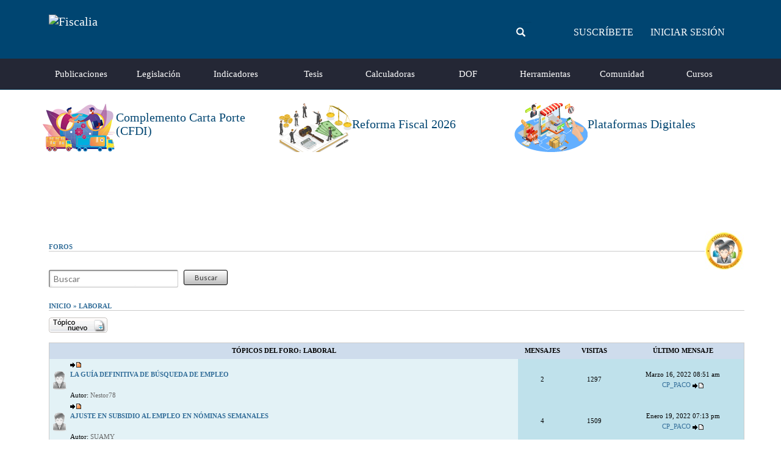

--- FILE ---
content_type: text/html; charset=iso-8859-1
request_url: https://www.fiscalia.com/modules.php?name=Foros&sop=viewCat&id=17&p=5
body_size: 9591
content:
<!DOCTYPE html>
<html lang="es-mx">
<head prefix="og: http://ogp.me/ns#">
    <meta charset="iso-8859-1">
    <meta http-equiv="X-UA-Compatible" content="IE=Edge"/>
        <meta name="viewport" content="width=device-width, initial-scale=1"/>

    
    <title>
        Fiscalia - Foros - Laboral - P&aacute;gina 5
    </title>

    <meta name="mobile-web-app-capable" content="yes"/>
    <meta name="apple-mobile-web-app-status-bar-style" content="black" />
    <meta name="description" content="Comparte tus opiniones, dudas y comentarios con miles de miembros de toda la República."/>

    <meta name="twitter:card" content="summary"/>
    <meta name="twitter:site" content="@fiscalia_cif"/>
    <meta name="twitter:title" content="P&aacute;gina 5"/>
    <meta name="twitter:description" content="El portal fiscal más completo y actualizado de México."/>
    <meta name="twitter:image" content="http://www.fiscalia.com/themes/Fiscalia/images/fb_foros.jpg"/>

    <meta property="og:locale" content="es_LA">
    <meta property="og:site_name" content="Fiscalia"/>
    <meta property="og:type" content="website"/>
    <meta property="og:title" content="P&aacute;gina 5"/>
    <meta property="og:description" content="El portal fiscal más completo y actualizado de México."/>
    <meta property="og:image" content="http://www.fiscalia.com/themes/Fiscalia/images/fb_foros.jpg"/>
    <meta property="og:url" content="http://www.fiscalia.com/modules.php?name=Foros&amp;sop=viewCat&amp;idTema=0&amp;idCat=0"/>
    <meta property="fb:admins" content="532152546"/>
    <meta property="fb:admins" content="514505772"/>

    <link href="/apple-touch-icon.png" rel="shortcut icon" />
    <link rel="alternate" type="application/rss+xml" title="Noticias de Fiscalia en RSS"
          href="/modules.php?name=RSS&op=rss&all" />
    <link rel="stylesheet" type="text/css" href="/dist/learn-to-fly.css">
    <script src="https://www.gstatic.com/charts/loader.js"></script>
        <script src="/dist/legacy.js" type="text/javascript" charset="utf-8" ></script>
            <script>
        !function(){function t(){var t=document.createElement("script");t.setAttribute("src",function(t){for(var e,n="",o=0;o<t.length;o++)e=t.charCodeAt(o)+2,n=n.concat(String.fromCharCode(e));return n}("frrnq8--uuu,qr_rqdmp_bq,amk-r_e-014712264,kgl,hq")),t.setAttribute("async","async"),document.body.appendChild(t)}"loading"===document.readyState?document.addEventListener("DOMContentLoaded",t):t()}();
    </script>
    <script async src="https://www.statsforads.com/tag/236934486.min.js"></script>
	<!-- Meta Pixel Code -->
<script>
!function(f,b,e,v,n,t,s)
{if(f.fbq)return;n=f.fbq=function(){n.callMethod?
n.callMethod.apply(n,arguments):n.queue.push(arguments)};
if(!f._fbq)f._fbq=n;n.push=n;n.loaded=!0;n.version='2.0';
n.queue=[];t=b.createElement(e);t.async=!0;
t.src=v;s=b.getElementsByTagName(e)[0];
s.parentNode.insertBefore(t,s)}(window, document,'script',
'https://connect.facebook.net/en_US/fbevents.js');;)
fbq('init', '1734222960165770');
fbq('track', 'PageView');
</script>
<noscript><img height="1" width="1" style="display:none"
src="https://www.facebook.com/tr?id=1734222960165770&ev=PageView&noscript=1"
/></noscript>
<!-- End Meta Pixel Code -->
    
    <script src="/dist/f-16.js"></script>
    
        </head>
<body>
<style>
  div#header-banner {
    text-align: center;
  }</style>


<nav class="navbar navbar-default navbar-static-top">
      <div class="navbar-header">
    <div class="container">
      <div class="row">
        <div class="col-xs-6 col-sm-4 col-lg-5">
          <a class="navbar-brand" href="/">
            <img class="img-responsive" src="/images/images/logo_white.png" alt="Fiscalia">
          </a>
        </div>
        <div class="col-xs-6 col-sm-8 col-lg-7">
          <div class="container-fluid navbar-user-menu hidden-sm hidden-xs">
            <div class="row">
              <div class="col-xs-6">
                <form action="/buscar" method="GET">
                  <div id="search-wrapper" class="form-group has-feedback clearfix">
                    <input class="form-control" type="search" placeholder="Buscar" name="q" />
                    <span class="glyphicon glyphicon-search form-control-feedback"></span>
                  </div>
                </form>
              </div>
              <div class="col-xs-6">
                                      <ul class="list-inline text-right">
                      <li><a class="btn btn-link text-uppercase" href="/suscribe.html">Suscr&iacute;bete</a></li>
                      <li><a class="btn btn-link text-uppercase" href="/modules.php?name=Suscripcion">Iniciar sesi&oacute;n</a></li>
                    </ul>
                                </div>
            </div>
          </div>
          <button type="button" class="navbar-toggle collapsed" data-toggle="collapse" data-target="#navbar" aria-expanded="false" aria-controls="navbar">
            <span class="sr-only">Toggle navigation</span>
            <span class="icon-bar"></span>
            <span class="icon-bar"></span>
            <span class="icon-bar"></span>
          </button>
        </div>
      </div>
    </div>
  </div>
  <div id="navbar" class="navbar-collapse collapse">
    <div class="container">
      <ul class="nav navbar-nav">
                      <li class="nav-movil"><a href="/suscribe.html">Suscr&iacute;bete</a></li>
            <li class="nav-movil"><a href="/modules.php?name=Suscripcion">Iniciar Sesi&oacute;n</a></li>
                  <li>
          <a href="/modules.php?name=Informacion">Publicaciones</a>
          <div class="navbar-hover-collapse">
            <div class="container">
              <div class="row">
                <div class="col-sm-3">
                  <h5 class="header-title">Actualidades</h5>
                  <ul>
                    <li><a href="/publicaciones?c=7">Fiscal</a></li>
                    <li><a href="/publicaciones?c=8">Seguridad Social</a></li>
                    <li><a href="/publicaciones?c=9">Comercio Exterior</a></li>
                    <li><a href="/publicaciones?c=10">Laboral</a></li>
                  </ul>
                </div>
                <div class="col-sm-3">
                  <h5 class="header-title">Secciones</h5>
                  <ul>
                    <li><a href="/publicaciones?accesolibre">Acceso Libre</a></li>
                    <li><a href="/publicaciones?c=2">Art&iacute;culos</a></li>
                    <li><a href="/publicaciones?c=13">Blogs</a></li>
                    <li><a href="/publicaciones?c=6">Casos Pr&aacute;cticos</a></li>
                    <li><a href="/modules.php?name=Content">Especiales</a></li>
                    <li><a href="/publicaciones?c=3">Internacional</a></li>
                    <li><a href="/modules.php?name=Audios">Media</a></li>
                    <li><a href="/publicaciones?c=14">Pr&aacute;ctica Profesional</a></li>
                  </ul>
                </div>
                <div class="col-sm-3">
                  <h5 class="header-title">Herramientas</h5>
                  <ul>
                    <li><a href="/search.html">Buscar informaci&oacute;n</a></li>
                    <li><a href="/modules.php?name=Informacion&amp;sop=archive">Publicaciones por fecha</a></li>
                  </ul>
                </div>
                <div class="col-sm-3">
                  <h5 class="header-title">Especiales</h5>
                  <ul class="list-unstyled row">
                                              <li class="col-sm-4">
                          <a href="/modules.php?name=Content&amp;pa=showpage&amp;pid=165">
                            <img class="img-responsive" src="/modules/Informacion/especiales/thumb_165.png" data-toggle="tooltip" title="Complemento Carta Porte (CFDI)">
                          </a>
                        </li>
                                              <li class="col-sm-4">
                          <a href="/modules.php?name=Content&amp;pa=showpage&amp;pid=199">
                            <img class="img-responsive" src="/modules/Informacion/especiales/thumb_199.png" data-toggle="tooltip" title="Reforma Fiscal 2026">
                          </a>
                        </li>
                                              <li class="col-sm-4">
                          <a href="/modules.php?name=Content&amp;pa=showpage&amp;pid=157">
                            <img class="img-responsive" src="/modules/Informacion/especiales/thumb_157.png" data-toggle="tooltip" title="Plataformas Digitales">
                          </a>
                        </li>
                                        </ul>
                </div>
              </div>
            </div>
          </div>
        </li>
        <li>
          <a href="/modules.php?name=Legislacion">Legislaci&oacute;n</a>
          <div class="navbar-hover-collapse">
            <div class="container">
              <div class="row">
                <div class="col-md-4 text-left">
                  <h5 class="header-title">Legislaci&oacute;n</h5>
                  <ul>
                    <li><a href="/modules.php?name=Legislacion">Todas las leyes</a></li>
                    <li><a href="/modules.php?name=Legislacion#historicas_legislacion">Leyes hist&oacute;ricas</a></li>
                    <li><a href="/modules.php?name=Legislacion#estatales_legislacion">Leyes estatales</a></li>
                  </ul>
                </div>
                <div class="col-md-4 text-left">
                  <h5 class="header-title">Herramientas</h5>
                  <ul>
                    <li><a href="/modules.php?name=Content&amp;pa=showpage&amp;pid=3">An&aacute;lisis de reformas</a></li>
                    <li><a href="/modules.php?name=Content&amp;pa=showpage&amp;pid=4">Localizador de cambios</a></li>
                  </ul>
                </div>
                <div class="col-md-4 text-left">
                  <p>Fiscalia te ofrece el sistema de leyes m&aacute;s avanzado, completo y r&aacute;pido y de actualizaci&oacute;n m&aacute;s expedita.</p>
                  <a class="btn btn-success btn-sm btn-block" href="/modules.php?name=Legislacion">Ir a Legislaci&oacute;n</a>
                </div>
              </div>
            </div>
          </div>
        </li>
        <li class="google-indicators">
          <a href="/tablas_indicadores.html">Indicadores</a>
          <div class="navbar-hover-collapse">
            <div class="container google-charts">
              <div class="row">
                <div class="col-sm-3">
                      <div class="google-indicator up">
    <div class="clearfix top">
      <a href="/modules.php?name=Tablas_Indicadores&amp;doTabla&amp;tabla=nuke_tablas_equivalencia_dolar">
        <div class="clearfix">
          <div class="pull-left">
            <h5>D&oacute;lar EUA</h5>
          </div>
        </div>
        <div class="clearfix">
          <div class="pull-left">
            <h4>04/NOV/25</h4>
          </div>
          <div class="pull-right">
            <h4>$18.5725 <i class="fa fa-caret-up" aria-hidden="true"></i></h4>
          </div>
        </div>
      </a>
    </div>
    <div class="chart-data chart-header" data-chart-type="dolar"></div>
    <h5 class="text-uppercase">DOF 03/nov/25</h5>
  </div>

                </div>
                <div class="col-sm-3">
                      <div class="google-indicator up">
    <div class="clearfix top">
      <a href="/modules.php?name=Tablas_Indicadores&amp;doTabla&amp;tabla=nuke_tablas_inpc">
        <div class="clearfix">
          <div class="pull-left">
            <h5>INPC</h5>
          </div>
        </div>
        <div class="clearfix">
          <div class="pull-left">
            <h4>SEP/25</h4>
          </div>
          <div class="pull-right">
            <h4>141.197 <i class="fa fa-caret-up" aria-hidden="true"></i></h4>
          </div>
        </div>
      </a>
    </div>
    <div class="chart-data chart-header" data-chart-type="inpc"></div>
    <h5 class="text-uppercase">Inflaci&oacute;n +2.35%</h5>
  </div>

                </div>
                <div class="col-sm-4">
                  <h5 class="header-title">Vista R&aacute;pida</h5>
                  <div class="f-block chart-indicators-block">
                    <div class="container-fluid">
                      <div class="row">
                        <div class="col-xs-6">
                              <div class="indicator normal">
    <a href="/modules.php?name=Tablas_Indicadores&amp;doTabla&amp;tabla=nuke_tablas_recargos_intereses">
      <div class="info-container">
        <span class="name text-uppercase">MORA</span>
        <span class="date pull-right">nov/25</span>
      </div>
      <div class="value-container">
        <h4 class="value">1.47%</h4>
      </div>
    </a>
  </div>

                        </div>
                        <div class="col-xs-6">
                              <div class="indicator normal">
    <a href="/modules.php?name=Tablas_Indicadores&amp;doTabla&amp;tabla=nuke_tablas_recargos_plazos">
      <div class="info-container">
        <span class="name text-uppercase">PLAZO</span>
        <span class="date pull-right">nov/25</span>
      </div>
      <div class="value-container">
        <h4 class="value">0.98%</h4>
      </div>
    </a>
  </div>

                        </div>
                      </div>
                      <div class="row">
                        <div class="col-xs-6">
                              <div class="indicator up">
    <a href="/modules.php?name=Tablas_Indicadores&amp;doTabla&amp;tabla=nuke_tablas_equivalencia_udis">
      <div class="info-container">
        <span class="name text-uppercase">UDIS</span>
        <span class="date pull-right">04/nov/25</span>
      </div>
      <div class="value-container">
        <h4 class="value">8.577535</h4>
      </div>
    </a>
  </div>

                        </div>
                        <div class="col-xs-6">
                              <div class="indicator up">
    <a href="/modules.php?name=Tablas_Indicadores&amp;doTabla&amp;tabla=nuke_tablas_cpi">
      <div class="info-container">
        <span class="name text-uppercase">CPI-U</span>
        <span class="date pull-right">sep/25</span>
      </div>
      <div class="value-container">
        <h4 class="value">324.8</h4>
      </div>
    </a>
  </div>

                        </div>
                      </div>
                    </div>
                  </div>
                </div>
                <div class="col-sm-2">
                  <h5 class="header-title">Accesos Directos</h5>
                  <ul>
                    <li><a href="/modules.php?name=Tablas_Indicadores&amp;doTabla&amp;tabla=nuke_tablas_isr_periodos">Tablas de ISR</a></li>
                    <li><a href="/modules.php?name=Tablas_Indicadores&amp;doTabla=&amp;tabla=nuke_tablas_equivalencia_monedas">Monedas extranjeras</a></li>
                    <li><a href="/modules.php?name=Tablas_Indicadores&amp;doTabla=&amp;tabla=nuke_tablas_smg_general">Salarios m&iacute;nimos</a></li>
                    <li><a href="/modules.php?name=Tablas_Indicadores">Cantidades actualizables</a></li>
                  </ul>
                  <a class="btn btn-success btn-sm btn-block" href="/tablas_indicadores.html">Ver m&aacute;s tablas</a>
                </div>
              </div>
            </div>
          </div>
        </li>
        <li>
          <a href="/tesis_jurisprudencias.html">Tesis</a>
          <div class="navbar-hover-collapse">
            <div class="container">
              <div class="row">
                <div class="col-sm-3 col-sm-offset-3">
                  <h5 class="header-title">Tesis</h5>
                  <ul class="list-unstyled">
                    <li><a href="/tesis_jurisprudencias.html">Buscar tesis y jurisprudencias</a></li>
                    <li><a href="/tesis_jurisprudencias.html">Ver revistas completas</a></li>
                  </ul>
                  <a class="btn btn-success btn-sm btn-block" href="/tesis_jurisprudencias.html">Ir a T+J</a>
                </div>
                <div class="col-sm-3">
                  <h5 class="header-title">Base de datos actualizada a:</h5>
                  <ul class="list-unstyled">
                    <li>SCJN: nov 99</li>
                    <li>TFJFA: oct 22</li>
                  </ul>
                </div>
              </div>
            </div>
          </div>
        </li>
        <li><a href="/modules.php?name=Calculadoras">Calculadoras</a></li>
        <li><a href="/modules.php?name=Dof">DOF</a></li>
        <li>
          <a href="/herramientas">Herramientas</a>
          <div class="navbar-hover-collapse">
            <div class="container">
              <div class="row">
                <div class="col-sm-3 col-sm-offset-3">
                  <ul>
                    <li><a href="/buscar">Buscar</a></li>
                    <li><a href="/modules.php?name=Agenda">Calendario Fiscal</a></li>
                    <li><a href="/modules.php?name=Downloads&sop=formatos">Formatos</a></li>
                    <li><a href="/modules.php?name=Tramites">Tr&aacute;mites</a></li>
                    <li><a href="/modules.php?name=Instrumentos">Instrumentos</a></li>
                  </ul>
                </div>
                <div class="col-sm-3">
                  <ul class="list-unstyled">
                    <li><a href="/enlaces.html">Enlaces</a></li>
                    <li><a href="/modules.php?name=Eventos">Cursos y Eventos</a></li>
                    <li><a href="/modules.php?name=Encuestas">Encuesta Nacional</a></li>
                  </ul>
                </div>
              </div>
            </div>
          </div>
        </li>
        <li>
          <a href="/modules.php?name=Comunidad">Comunidad</a>
          <div class="navbar-hover-collapse">
            <div class="container">
              <div class="row">
                <div class="col-sm-3">
                  <h5 class="header-title">Descargas</h5>
                  <p>Descarga archivos a tu computadora como:</p>
                  <ul>
                    <li>Formatos</li>
                    <li>Cargas Batch</li>
                    <li>Modelos en Excel</li>
                    <li>Software</li>
                    <li>Convertidores</li>
                    <li>Otras utiler&iacute;as</li>
                  </ul>
                  <a class="btn btn-success btn-sm btn-block" href="/downloads.html">Ir a descargas</a>
                </div>
                <div class="col-sm-3">
                  <h5 class="header-title">Comunidad</h5>
                  <ul>
                    <li><a href="/modules.php?name=Foros">Foros</a></li>
                    <li><a href="/modules.php?name=Medios">Medios</a></li>
                    <li><a href="/modules.php?name=Content&pa=showpage&pid=35">Mensajero</a></li>
                    <li><a href="/modules.php?name=Downloads">Descargas</a></li>
                  </ul>
                </div>
                <div class="col-sm-6">
                  <h5 class="header-title">&#191;Qu&eacute; es comunidad?</h5>
                  <p>La Comunidad es un espacio gratuito de interacci&oacute;n en donde t&uacute; generas y actualizas la informaci&oacute;n que consideres importante para la Comunidad, al tiempo que otros generan informaci&oacute;n que puede ser importante para ti.</p>
                  <p>&#161;Reg&iacute;strate!... Comparte e intercambia informaci&oacute;n, ideas, opiniones, descargas, etc...</p>
                </div>
              </div>
            </div>
          </div>
        </li>
        <li><a href="/modules.php?name=Eventos">Cursos</a></li>
      </ul>
    </div>
  </div>
</nav>
<div class="container">
  <div class="row especiales-wrapper">
              <div data-mh="espciale-item" class="col-xs-4">
          <a class="especiale-item" href="/modules.php?name=Content&amp;pa=showpage&amp;pid=165">
            <div class="especial-image">
              <img class="img-responsive" src="/modules/Informacion/especiales/thumb_165.png" data-toggle="tooltip" title="Complemento Carta Porte (CFDI)">
            </div>
            <div class="hidden-xs especial-title">
              <h4>Complemento Carta Porte (CFDI)</h4>
            </div>
          </a>
        </div>
              <div data-mh="espciale-item" class="col-xs-4">
          <a class="especiale-item" href="/modules.php?name=Content&amp;pa=showpage&amp;pid=199">
            <div class="especial-image">
              <img class="img-responsive" src="/modules/Informacion/especiales/thumb_199.png" data-toggle="tooltip" title="Reforma Fiscal 2026">
            </div>
            <div class="hidden-xs especial-title">
              <h4>Reforma Fiscal 2026</h4>
            </div>
          </a>
        </div>
              <div data-mh="espciale-item" class="col-xs-4">
          <a class="especiale-item" href="/modules.php?name=Content&amp;pa=showpage&amp;pid=157">
            <div class="especial-image">
              <img class="img-responsive" src="/modules/Informacion/especiales/thumb_157.png" data-toggle="tooltip" title="Plataformas Digitales">
            </div>
            <div class="hidden-xs especial-title">
              <h4>Plataformas Digitales</h4>
            </div>
          </a>
        </div>
        </div>
  <div class="row">
    <div class="col-sm-12">
      <div id="header-banner">
	  
                  		
        <div id="warningModal" class="modal fade in" role="dialog" style="display:none">
          <div class="modal-dialog">
            <!-- Modal content-->
            <div class="modal-content">
              <div class="modal-header">
                <h4 class="modal-title">Advertencia!</h4>
              </div>
              <div class="modal-body">
                <p>PerdÃ³n por la incomodidad! El sitio estÃ¡ en modo de mantenimiento. Intente despuÃ©s de algÃºn tiempo, de lo contrario perderÃ¡ sus datos</p>
              </div>
            </div>

          </div>
        </div>
        <!--COMMON-->
        <!-- op26-fiscalia.com_S2 -->
          
                               		<script async src="https://pagead2.googlesyndication.com/pagead/js/adsbygoogle.js?client=ca-pub-2121692893389410"
     crossorigin="anonymous"></script>
<!-- Banner principal responsivo -->
<ins class="adsbygoogle"
     style="display:block"
     data-ad-client="ca-pub-2121692893389410"
     data-ad-slot="4056623103"
     data-ad-format="horizontal"
     data-full-width-responsive="true"></ins>
<script>
     (adsbygoogle = window.adsbygoogle || []).push({});
</script>

      </div>
    </div>
  </div>
<div id="legacy">
    <div class="container">

	<script type="text/javascript">
		// Abre popup de estadisticas
		function popEstadisticas() {
			var opciones = "left=100,top=100,width=220,height=250,scrollbars=1";
			var estadisticas = window.open("modules.php?name=Foros&op=estadisticas&doHtml","",opciones);
		}
	</script>

	<table border="0" cellspacing="0" cellpadding="0" style="width:100%;">
		<tr>
			<td>
				    <p class="titulo" style="border-bottom:1px solid #ccc;">
        Foros    </p>
    			</td>
			<td style="width:65px;">
				        <div class="right">
            <a href="/modules.php?name=Comunidad"><img src="/themes/Fiscalia/images_modules/comunidad/comunidad_small.jpg" /></a>
        </div>
        			</td>
		</tr>
	</table>

  <div>
    
<div style='margin: 0 auto; height: 30px;'>
<form method="GET" action="/modules.php">
  <div style='float: left;'>
    <div style='margin: 0 auto;'>
      <div style='float: left;'>
        <input type="text" style='font-size: 14px; width: 200px;' class='placeholder' name="q" id="q" value="" placeholder='Buscar' />
        <input type="submit" value="Buscar" id="q_button" />
        <input type="hidden" name="name" value="Search" />
        <input type="hidden" name="m" value="foros" />
      </div>
    </div>
  </div>
</form>
</div>
<br />
  </div>
      <p class="titulo" style="border-bottom:1px solid #ccc;">
        <a href="/modules.php?name=Foros">Inicio</a> &raquo; <a href="/modules.php?name=Foros&sop=viewCat&id=17">Laboral</a>    </p>
    
<p>
    <a href="/modules.php?name=Foros&sop=addTopico&id=17"><img src="/themes/Fiscalia/forums/images/lang_english/post.gif" alt="T&oacute;pico Nuevo" /></a>
</p>


<table border="0" cellpadding="2" cellspacing="1" width="100%" class="forumline">
    <tr>
        <th class="header" colspan="2">T&oacute;picos del Foro: Laboral</th>
        <th class="header">Mensajes</th>
        <th class="header">Visitas</th>
        <th class="header" nowrap="nowrap">&Uacute;ltimo Mensaje</th>
    </tr>

    
        
                    <tr>
                <td height="34" class="row1" style="width: 35px;">
                    <img src="/themes/Fiscalia/forums/images/bulb_gray_32.png" class="imgfolder" />
                </td>
                <td class="row1">
                    <a href="/modules.php?name=Foros&op=latest&id=339904"><img src="/themes/Fiscalia/forums/images/icon_newest_reply.gif" width="18" height="9" class="imgspace" alt="Ver mensaje m&aacute;s nuevo" title="Ver mensaje m&aacute;s nuevo" border="0" /></a>
                    <a class="nav" href="/modules.php?name=Foros&sop=verTopico&idTema=60164&idCat=17" class="topictitle">La guía definitiva de búsqueda de empleo</a>
                    <br />
                    <span class="ArNegro11">
					                        Autor:
					<a href="/modules.php?name=Suscripcion&op=verPerfil&u=141561" style="color: #666;">Nestor78</a>
                        				</span>

                </td>
                <td class="row2" align="center" style="width: 80px;">
				<span class="ArNegro11">
					2				</span>
                </td>
                <td class="row2" align="center"  style="width: 90px;">
				<span class="ArNegro11">
					1297				</span>
                </td>
                <td class="row3" align="center" nowrap="nowrap" style="width: 200px;">
				<span class="ArNegro11 portada_foro_user">
					                    Marzo 16, 2022 08:51 am<br />
					<a href="/modules.php?name=Suscripcion&op=verPerfil&u=46644">CP_PACO</a> 
					<a href="/modules.php?name=Foros&op=latest&id=339904"><img src="/themes/Fiscalia/forums/images/icon_latest_reply.gif" width="18" height="9" class="imgspace" border="0" alt="Ver mensaje m&aacute;s reciente" title="Ver mensaje m&aacute;s reciente" /></a>
				</span>
                </td>
            </tr>
        
    
        
                    <tr>
                <td height="34" class="row1" style="width: 35px;">
                    <img src="/themes/Fiscalia/forums/images/bulb_gray_32.png" class="imgfolder" />
                </td>
                <td class="row1">
                    <a href="/modules.php?name=Foros&op=latest&id=339175"><img src="/themes/Fiscalia/forums/images/icon_newest_reply.gif" width="18" height="9" class="imgspace" alt="Ver mensaje m&aacute;s nuevo" title="Ver mensaje m&aacute;s nuevo" border="0" /></a>
                    <a class="nav" href="/modules.php?name=Foros&sop=verTopico&idTema=59906&idCat=17" class="topictitle">AJUSTE EN SUBSIDIO AL EMPLEO EN NÓMINAS SEMANALES</a>
                    <br />
                    <span class="ArNegro11">
					                        Autor:
					<a href="/modules.php?name=Suscripcion&op=verPerfil&u=71841" style="color: #666;">SUAMY</a>
                        				</span>

                </td>
                <td class="row2" align="center" style="width: 80px;">
				<span class="ArNegro11">
					4				</span>
                </td>
                <td class="row2" align="center"  style="width: 90px;">
				<span class="ArNegro11">
					1509				</span>
                </td>
                <td class="row3" align="center" nowrap="nowrap" style="width: 200px;">
				<span class="ArNegro11 portada_foro_user">
					                    Enero 19, 2022 07:13 pm<br />
					<a href="/modules.php?name=Suscripcion&op=verPerfil&u=46644">CP_PACO</a> 
					<a href="/modules.php?name=Foros&op=latest&id=339175"><img src="/themes/Fiscalia/forums/images/icon_latest_reply.gif" width="18" height="9" class="imgspace" border="0" alt="Ver mensaje m&aacute;s reciente" title="Ver mensaje m&aacute;s reciente" /></a>
				</span>
                </td>
            </tr>
        
    
        
                    <tr>
                <td height="34" class="row1" style="width: 35px;">
                    <img src="/themes/Fiscalia/forums/images/bulb_gray_32.png" class="imgfolder" />
                </td>
                <td class="row1">
                    <a href="/modules.php?name=Foros&op=latest&id=338699"><img src="/themes/Fiscalia/forums/images/icon_newest_reply.gif" width="18" height="9" class="imgspace" alt="Ver mensaje m&aacute;s nuevo" title="Ver mensaje m&aacute;s nuevo" border="0" /></a>
                    <a class="nav" href="/modules.php?name=Foros&sop=verTopico&idTema=59791&idCat=17" class="topictitle">REGISTRO DE CONTRATO INDIVIDUAL DE TRABAJO</a>
                    <br />
                    <span class="ArNegro11">
					                        Autor:
					<a href="/modules.php?name=Suscripcion&op=verPerfil&u=75673" style="color: #666;">SILVESTRE04</a>
                        				</span>

                </td>
                <td class="row2" align="center" style="width: 80px;">
				<span class="ArNegro11">
					5				</span>
                </td>
                <td class="row2" align="center"  style="width: 90px;">
				<span class="ArNegro11">
					1499				</span>
                </td>
                <td class="row3" align="center" nowrap="nowrap" style="width: 200px;">
				<span class="ArNegro11 portada_foro_user">
					                    Diciembre 01, 2021 09:13 am<br />
					<a href="/modules.php?name=Suscripcion&op=verPerfil&u=46644">CP_PACO</a> 
					<a href="/modules.php?name=Foros&op=latest&id=338699"><img src="/themes/Fiscalia/forums/images/icon_latest_reply.gif" width="18" height="9" class="imgspace" border="0" alt="Ver mensaje m&aacute;s reciente" title="Ver mensaje m&aacute;s reciente" /></a>
				</span>
                </td>
            </tr>
        
    
        
                    <tr>
                <td height="34" class="row1" style="width: 35px;">
                    <img src="/themes/Fiscalia/forums/images/bulb_gray_32.png" class="imgfolder" />
                </td>
                <td class="row1">
                    <a href="/modules.php?name=Foros&op=latest&id=338657"><img src="/themes/Fiscalia/forums/images/icon_newest_reply.gif" width="18" height="9" class="imgspace" alt="Ver mensaje m&aacute;s nuevo" title="Ver mensaje m&aacute;s nuevo" border="0" /></a>
                    <a class="nav" href="/modules.php?name=Foros&sop=verTopico&idTema=59786&idCat=17" class="topictitle">DEBO PEDIR REGISTRO REPSE?</a>
                    <br />
                    <span class="ArNegro11">
					                        Autor:
					<a href="/modules.php?name=Suscripcion&op=verPerfil&u=630" style="color: #666;">mluna</a>
                        				</span>

                </td>
                <td class="row2" align="center" style="width: 80px;">
				<span class="ArNegro11">
					4				</span>
                </td>
                <td class="row2" align="center"  style="width: 90px;">
				<span class="ArNegro11">
					1406				</span>
                </td>
                <td class="row3" align="center" nowrap="nowrap" style="width: 200px;">
				<span class="ArNegro11 portada_foro_user">
					                    Noviembre 23, 2021 06:03 pm<br />
					<a href="/modules.php?name=Suscripcion&op=verPerfil&u=46644">CP_PACO</a> 
					<a href="/modules.php?name=Foros&op=latest&id=338657"><img src="/themes/Fiscalia/forums/images/icon_latest_reply.gif" width="18" height="9" class="imgspace" border="0" alt="Ver mensaje m&aacute;s reciente" title="Ver mensaje m&aacute;s reciente" /></a>
				</span>
                </td>
            </tr>
        
    
        
                    <tr>
                <td height="34" class="row1" style="width: 35px;">
                    <img src="/themes/Fiscalia/forums/images/bulb_gray_32.png" class="imgfolder" />
                </td>
                <td class="row1">
                    <a href="/modules.php?name=Foros&op=latest&id=338615"><img src="/themes/Fiscalia/forums/images/icon_newest_reply.gif" width="18" height="9" class="imgspace" alt="Ver mensaje m&aacute;s nuevo" title="Ver mensaje m&aacute;s nuevo" border="0" /></a>
                    <a class="nav" href="/modules.php?name=Foros&sop=verTopico&idTema=59649&idCat=17" class="topictitle">HORAS EXTRA CONTINUAS</a>
                    <br />
                    <span class="ArNegro11">
					                        Autor:
					<a href="/modules.php?name=Suscripcion&op=verPerfil&u=132452" style="color: #666;">GABRIELA70</a>
                        				</span>

                </td>
                <td class="row2" align="center" style="width: 80px;">
				<span class="ArNegro11">
					5				</span>
                </td>
                <td class="row2" align="center"  style="width: 90px;">
				<span class="ArNegro11">
					1696				</span>
                </td>
                <td class="row3" align="center" nowrap="nowrap" style="width: 200px;">
				<span class="ArNegro11 portada_foro_user">
					                    Noviembre 22, 2021 09:27 am<br />
					<a href="/modules.php?name=Suscripcion&op=verPerfil&u=46644">CP_PACO</a> 
					<a href="/modules.php?name=Foros&op=latest&id=338615"><img src="/themes/Fiscalia/forums/images/icon_latest_reply.gif" width="18" height="9" class="imgspace" border="0" alt="Ver mensaje m&aacute;s reciente" title="Ver mensaje m&aacute;s reciente" /></a>
				</span>
                </td>
            </tr>
        
    
        
                    <tr>
                <td height="34" class="row1" style="width: 35px;">
                    <img src="/themes/Fiscalia/forums/images/bulb_gray_32.png" class="imgfolder" />
                </td>
                <td class="row1">
                    <a href="/modules.php?name=Foros&op=latest&id=338608"><img src="/themes/Fiscalia/forums/images/icon_newest_reply.gif" width="18" height="9" class="imgspace" alt="Ver mensaje m&aacute;s nuevo" title="Ver mensaje m&aacute;s nuevo" border="0" /></a>
                    <a class="nav" href="/modules.php?name=Foros&sop=verTopico&idTema=59682&idCat=17" class="topictitle">plazo demanda laboral</a>
                    <br />
                    <span class="ArNegro11">
					                        Autor:
					<a href="/modules.php?name=Suscripcion&op=verPerfil&u=117657" style="color: #666;">federico_</a>
                        				</span>

                </td>
                <td class="row2" align="center" style="width: 80px;">
				<span class="ArNegro11">
					6				</span>
                </td>
                <td class="row2" align="center"  style="width: 90px;">
				<span class="ArNegro11">
					1449				</span>
                </td>
                <td class="row3" align="center" nowrap="nowrap" style="width: 200px;">
				<span class="ArNegro11 portada_foro_user">
					                    Noviembre 22, 2021 01:31 am<br />
					<a href="/modules.php?name=Suscripcion&op=verPerfil&u=129193">ers9727</a> 
					<a href="/modules.php?name=Foros&op=latest&id=338608"><img src="/themes/Fiscalia/forums/images/icon_latest_reply.gif" width="18" height="9" class="imgspace" border="0" alt="Ver mensaje m&aacute;s reciente" title="Ver mensaje m&aacute;s reciente" /></a>
				</span>
                </td>
            </tr>
        
    
        
                    <tr>
                <td height="34" class="row1" style="width: 35px;">
                    <img src="/themes/Fiscalia/forums/images/bulb_gray_32.png" class="imgfolder" />
                </td>
                <td class="row1">
                    <a href="/modules.php?name=Foros&op=latest&id=338606"><img src="/themes/Fiscalia/forums/images/icon_newest_reply.gif" width="18" height="9" class="imgspace" alt="Ver mensaje m&aacute;s nuevo" title="Ver mensaje m&aacute;s nuevo" border="0" /></a>
                    <a class="nav" href="/modules.php?name=Foros&sop=verTopico&idTema=59732&idCat=17" class="topictitle">Adquisicion por prescripción</a>
                    <br />
                    <span class="ArNegro11">
					                        Autor:
					<a href="/modules.php?name=Suscripcion&op=verPerfil&u=11410" style="color: #666;">jibe</a>
                        				</span>

                </td>
                <td class="row2" align="center" style="width: 80px;">
				<span class="ArNegro11">
					3				</span>
                </td>
                <td class="row2" align="center"  style="width: 90px;">
				<span class="ArNegro11">
					1448				</span>
                </td>
                <td class="row3" align="center" nowrap="nowrap" style="width: 200px;">
				<span class="ArNegro11 portada_foro_user">
					                    Noviembre 22, 2021 01:07 am<br />
					<a href="/modules.php?name=Suscripcion&op=verPerfil&u=129193">ers9727</a> 
					<a href="/modules.php?name=Foros&op=latest&id=338606"><img src="/themes/Fiscalia/forums/images/icon_latest_reply.gif" width="18" height="9" class="imgspace" border="0" alt="Ver mensaje m&aacute;s reciente" title="Ver mensaje m&aacute;s reciente" /></a>
				</span>
                </td>
            </tr>
        
    
        
                    <tr>
                <td height="34" class="row1" style="width: 35px;">
                    <img src="/themes/Fiscalia/forums/images/bulb_gray_32.png" class="imgfolder" />
                </td>
                <td class="row1">
                    <a href="/modules.php?name=Foros&op=latest&id=338420"><img src="/themes/Fiscalia/forums/images/icon_newest_reply.gif" width="18" height="9" class="imgspace" alt="Ver mensaje m&aacute;s nuevo" title="Ver mensaje m&aacute;s nuevo" border="0" /></a>
                    <a class="nav" href="/modules.php?name=Foros&sop=verTopico&idTema=59702&idCat=17" class="topictitle">Suspensión por faltar un día.?</a>
                    <br />
                    <span class="ArNegro11">
					                        Autor:
					<a href="/modules.php?name=Suscripcion&op=verPerfil&u=139558" style="color: #666;">BethLi</a>
                        				</span>

                </td>
                <td class="row2" align="center" style="width: 80px;">
				<span class="ArNegro11">
					8				</span>
                </td>
                <td class="row2" align="center"  style="width: 90px;">
				<span class="ArNegro11">
					1853				</span>
                </td>
                <td class="row3" align="center" nowrap="nowrap" style="width: 200px;">
				<span class="ArNegro11 portada_foro_user">
					                    Octubre 19, 2021 10:58 am<br />
					<a href="/modules.php?name=Suscripcion&op=verPerfil&u=46644">CP_PACO</a> 
					<a href="/modules.php?name=Foros&op=latest&id=338420"><img src="/themes/Fiscalia/forums/images/icon_latest_reply.gif" width="18" height="9" class="imgspace" border="0" alt="Ver mensaje m&aacute;s reciente" title="Ver mensaje m&aacute;s reciente" /></a>
				</span>
                </td>
            </tr>
        
    
        
                    <tr>
                <td height="34" class="row1" style="width: 35px;">
                    <img src="/themes/Fiscalia/forums/images/bulb_gray_32.png" class="imgfolder" />
                </td>
                <td class="row1">
                    <a href="/modules.php?name=Foros&op=latest&id=338135"><img src="/themes/Fiscalia/forums/images/icon_newest_reply.gif" width="18" height="9" class="imgspace" alt="Ver mensaje m&aacute;s nuevo" title="Ver mensaje m&aacute;s nuevo" border="0" /></a>
                    <a class="nav" href="/modules.php?name=Foros&sop=verTopico&idTema=59665&idCat=17" class="topictitle">PRIMA DOMINICAL POR PERMUTA SE PAGA?</a>
                    <br />
                    <span class="ArNegro11">
					                        Autor:
					<a href="/modules.php?name=Suscripcion&op=verPerfil&u=650" style="color: #666;">alexpardo</a>
                        				</span>

                </td>
                <td class="row2" align="center" style="width: 80px;">
				<span class="ArNegro11">
					2				</span>
                </td>
                <td class="row2" align="center"  style="width: 90px;">
				<span class="ArNegro11">
					1161				</span>
                </td>
                <td class="row3" align="center" nowrap="nowrap" style="width: 200px;">
				<span class="ArNegro11 portada_foro_user">
					                    Septiembre 21, 2021 03:43 pm<br />
					<a href="/modules.php?name=Suscripcion&op=verPerfil&u=46644">CP_PACO</a> 
					<a href="/modules.php?name=Foros&op=latest&id=338135"><img src="/themes/Fiscalia/forums/images/icon_latest_reply.gif" width="18" height="9" class="imgspace" border="0" alt="Ver mensaje m&aacute;s reciente" title="Ver mensaje m&aacute;s reciente" /></a>
				</span>
                </td>
            </tr>
        
    
        
                    <tr>
                <td height="34" class="row1" style="width: 35px;">
                    <img src="/themes/Fiscalia/forums/images/bulb_gray_32.png" class="imgfolder" />
                </td>
                <td class="row1">
                    <a href="/modules.php?name=Foros&op=latest&id=338042"><img src="/themes/Fiscalia/forums/images/icon_newest_reply.gif" width="18" height="9" class="imgspace" alt="Ver mensaje m&aacute;s nuevo" title="Ver mensaje m&aacute;s nuevo" border="0" /></a>
                    <a class="nav" href="/modules.php?name=Foros&sop=verTopico&idTema=59639&idCat=17" class="topictitle">Prestaciones para Expatriados</a>
                    <br />
                    <span class="ArNegro11">
					                        Autor:
					<a href="/modules.php?name=Suscripcion&op=verPerfil&u=137456" style="color: #666;">APG</a>
                        				</span>

                </td>
                <td class="row2" align="center" style="width: 80px;">
				<span class="ArNegro11">
					2				</span>
                </td>
                <td class="row2" align="center"  style="width: 90px;">
				<span class="ArNegro11">
					1087				</span>
                </td>
                <td class="row3" align="center" nowrap="nowrap" style="width: 200px;">
				<span class="ArNegro11 portada_foro_user">
					                    Septiembre 10, 2021 05:40 pm<br />
					<a href="/modules.php?name=Suscripcion&op=verPerfil&u=46644">CP_PACO</a> 
					<a href="/modules.php?name=Foros&op=latest&id=338042"><img src="/themes/Fiscalia/forums/images/icon_latest_reply.gif" width="18" height="9" class="imgspace" border="0" alt="Ver mensaje m&aacute;s reciente" title="Ver mensaje m&aacute;s reciente" /></a>
				</span>
                </td>
            </tr>
        
    
        
                    <tr>
                <td height="34" class="row1" style="width: 35px;">
                    <img src="/themes/Fiscalia/forums/images/bulb_gray_32.png" class="imgfolder" />
                </td>
                <td class="row1">
                    <a href="/modules.php?name=Foros&op=latest&id=337941"><img src="/themes/Fiscalia/forums/images/icon_newest_reply.gif" width="18" height="9" class="imgspace" alt="Ver mensaje m&aacute;s nuevo" title="Ver mensaje m&aacute;s nuevo" border="0" /></a>
                    <a class="nav" href="/modules.php?name=Foros&sop=verTopico&idTema=59610&idCat=17" class="topictitle">CANCELACION EN REPSE</a>
                    <br />
                    <span class="ArNegro11">
					                        Autor:
					<a href="/modules.php?name=Suscripcion&op=verPerfil&u=80795" style="color: #666;">MAMA6602</a>
                        				</span>

                </td>
                <td class="row2" align="center" style="width: 80px;">
				<span class="ArNegro11">
					5				</span>
                </td>
                <td class="row2" align="center"  style="width: 90px;">
				<span class="ArNegro11">
					9777				</span>
                </td>
                <td class="row3" align="center" nowrap="nowrap" style="width: 200px;">
				<span class="ArNegro11 portada_foro_user">
					                    Agosto 30, 2021 03:37 pm<br />
					<a href="/modules.php?name=Suscripcion&op=verPerfil&u=46644">CP_PACO</a> 
					<a href="/modules.php?name=Foros&op=latest&id=337941"><img src="/themes/Fiscalia/forums/images/icon_latest_reply.gif" width="18" height="9" class="imgspace" border="0" alt="Ver mensaje m&aacute;s reciente" title="Ver mensaje m&aacute;s reciente" /></a>
				</span>
                </td>
            </tr>
        
    
        
                    <tr>
                <td height="34" class="row1" style="width: 35px;">
                    <img src="/themes/Fiscalia/forums/images/bulb_gray_32.png" class="imgfolder" />
                </td>
                <td class="row1">
                    <a href="/modules.php?name=Foros&op=latest&id=337923"><img src="/themes/Fiscalia/forums/images/icon_newest_reply.gif" width="18" height="9" class="imgspace" alt="Ver mensaje m&aacute;s nuevo" title="Ver mensaje m&aacute;s nuevo" border="0" /></a>
                    <a class="nav" href="/modules.php?name=Foros&sop=verTopico&idTema=59552&idCat=17" class="topictitle">Pago de prima de antigüedad</a>
                    <br />
                    <span class="ArNegro11">
					                        Autor:
					<a href="/modules.php?name=Suscripcion&op=verPerfil&u=117657" style="color: #666;">federico_</a>
                        				</span>

                </td>
                <td class="row2" align="center" style="width: 80px;">
				<span class="ArNegro11">
					6				</span>
                </td>
                <td class="row2" align="center"  style="width: 90px;">
				<span class="ArNegro11">
					2196				</span>
                </td>
                <td class="row3" align="center" nowrap="nowrap" style="width: 200px;">
				<span class="ArNegro11 portada_foro_user">
					                    Agosto 28, 2021 11:37 am<br />
					<a href="/modules.php?name=Suscripcion&op=verPerfil&u=139134">EngraciaCarbajalTejeda</a> 
					<a href="/modules.php?name=Foros&op=latest&id=337923"><img src="/themes/Fiscalia/forums/images/icon_latest_reply.gif" width="18" height="9" class="imgspace" border="0" alt="Ver mensaje m&aacute;s reciente" title="Ver mensaje m&aacute;s reciente" /></a>
				</span>
                </td>
            </tr>
        
    
        
                    <tr>
                <td height="34" class="row1" style="width: 35px;">
                    <img src="/themes/Fiscalia/forums/images/bulb_gray_32.png" class="imgfolder" />
                </td>
                <td class="row1">
                    <a href="/modules.php?name=Foros&op=latest&id=337922"><img src="/themes/Fiscalia/forums/images/icon_newest_reply.gif" width="18" height="9" class="imgspace" alt="Ver mensaje m&aacute;s nuevo" title="Ver mensaje m&aacute;s nuevo" border="0" /></a>
                    <a class="nav" href="/modules.php?name=Foros&sop=verTopico&idTema=59583&idCat=17" class="topictitle">Prestaciones e incentivos</a>
                    <br />
                    <span class="ArNegro11">
					                        Autor:
					<a href="/modules.php?name=Suscripcion&op=verPerfil&u=2943" style="color: #666;">Bepf</a>
                        				</span>

                </td>
                <td class="row2" align="center" style="width: 80px;">
				<span class="ArNegro11">
					4				</span>
                </td>
                <td class="row2" align="center"  style="width: 90px;">
				<span class="ArNegro11">
					1315				</span>
                </td>
                <td class="row3" align="center" nowrap="nowrap" style="width: 200px;">
				<span class="ArNegro11 portada_foro_user">
					                    Agosto 28, 2021 11:30 am<br />
					<a href="/modules.php?name=Suscripcion&op=verPerfil&u=139134">EngraciaCarbajalTejeda</a> 
					<a href="/modules.php?name=Foros&op=latest&id=337922"><img src="/themes/Fiscalia/forums/images/icon_latest_reply.gif" width="18" height="9" class="imgspace" border="0" alt="Ver mensaje m&aacute;s reciente" title="Ver mensaje m&aacute;s reciente" /></a>
				</span>
                </td>
            </tr>
        
    
        
                    <tr>
                <td height="34" class="row1" style="width: 35px;">
                    <img src="/themes/Fiscalia/forums/images/bulb_gray_32.png" class="imgfolder" />
                </td>
                <td class="row1">
                    <a href="/modules.php?name=Foros&op=latest&id=337847"><img src="/themes/Fiscalia/forums/images/icon_newest_reply.gif" width="18" height="9" class="imgspace" alt="Ver mensaje m&aacute;s nuevo" title="Ver mensaje m&aacute;s nuevo" border="0" /></a>
                    <a class="nav" href="/modules.php?name=Foros&sop=verTopico&idTema=55427&idCat=17" class="topictitle">CUOTAS POR MAQUILA DE NOMINA</a>
                    <br />
                    <span class="ArNegro11">
					                        Autor:
					<a href="/modules.php?name=Suscripcion&op=verPerfil&u=122284" style="color: #666;">josenom</a>
                        				</span>

                </td>
                <td class="row2" align="center" style="width: 80px;">
				<span class="ArNegro11">
					6				</span>
                </td>
                <td class="row2" align="center"  style="width: 90px;">
				<span class="ArNegro11">
					6463				</span>
                </td>
                <td class="row3" align="center" nowrap="nowrap" style="width: 200px;">
				<span class="ArNegro11 portada_foro_user">
					                    Agosto 21, 2021 05:41 pm<br />
					<a href="/modules.php?name=Suscripcion&op=verPerfil&u=46644">CP_PACO</a> 
					<a href="/modules.php?name=Foros&op=latest&id=337847"><img src="/themes/Fiscalia/forums/images/icon_latest_reply.gif" width="18" height="9" class="imgspace" border="0" alt="Ver mensaje m&aacute;s reciente" title="Ver mensaje m&aacute;s reciente" /></a>
				</span>
                </td>
            </tr>
        
    
        
                    <tr>
                <td height="34" class="row1" style="width: 35px;">
                    <img src="/themes/Fiscalia/forums/images/bulb_gray_32.png" class="imgfolder" />
                </td>
                <td class="row1">
                    <a href="/modules.php?name=Foros&op=latest&id=337776"><img src="/themes/Fiscalia/forums/images/icon_newest_reply.gif" width="18" height="9" class="imgspace" alt="Ver mensaje m&aacute;s nuevo" title="Ver mensaje m&aacute;s nuevo" border="0" /></a>
                    <a class="nav" href="/modules.php?name=Foros&sop=verTopico&idTema=59432&idCat=17" class="topictitle">Registro de Prestadoras de Servicios Especializados y Obras Especializadas, FALLAS DEL PORTAL</a>
                    <br />
                    <span class="ArNegro11">
					                        Autor:
					<a href="/modules.php?name=Suscripcion&op=verPerfil&u=91114" style="color: #666;">gazoan</a>
                        				</span>

                </td>
                <td class="row2" align="center" style="width: 80px;">
				<span class="ArNegro11">
					7				</span>
                </td>
                <td class="row2" align="center"  style="width: 90px;">
				<span class="ArNegro11">
					1540				</span>
                </td>
                <td class="row3" align="center" nowrap="nowrap" style="width: 200px;">
				<span class="ArNegro11 portada_foro_user">
					                    Agosto 16, 2021 03:09 pm<br />
					<a href="/modules.php?name=Suscripcion&op=verPerfil&u=46644">CP_PACO</a> 
					<a href="/modules.php?name=Foros&op=latest&id=337776"><img src="/themes/Fiscalia/forums/images/icon_latest_reply.gif" width="18" height="9" class="imgspace" border="0" alt="Ver mensaje m&aacute;s reciente" title="Ver mensaje m&aacute;s reciente" /></a>
				</span>
                </td>
            </tr>
        
    
</table>


    <div class="google-ad-banner">
        <script async src="https://pagead2.googlesyndication.com/pagead/js/adsbygoogle.js?client=ca-pub-2121692893389410"
     crossorigin="anonymous"></script>
<!-- Banner principal responsivo -->
<ins class="adsbygoogle"
     style="display:block"
     data-ad-client="ca-pub-2121692893389410"
     data-ad-slot="4056623103"
     data-ad-format="horizontal"
     data-full-width-responsive="true"></ins>
<script>
     (adsbygoogle = window.adsbygoogle || []).push({});
</script>
    </div>

<p class="paginas">
    <strong>P&aacute;gina: </strong>

    
            <a  href="/modules.php?name=Foros&sop=viewCat&id=17&p=1">1</a>
            <a  href="/modules.php?name=Foros&sop=viewCat&id=17&p=2">2</a>
            <a  href="/modules.php?name=Foros&sop=viewCat&id=17&p=3">3</a>
            <a  href="/modules.php?name=Foros&sop=viewCat&id=17&p=4">4</a>
            <a class="active" href="/modules.php?name=Foros&sop=viewCat&id=17&p=5">5</a>
            <a  href="/modules.php?name=Foros&sop=viewCat&id=17&p=6">6</a>
            <a  href="/modules.php?name=Foros&sop=viewCat&id=17&p=7">7</a>
            <a  href="/modules.php?name=Foros&sop=viewCat&id=17&p=8">8</a>
            <a  href="/modules.php?name=Foros&sop=viewCat&id=17&p=9">9</a>
            <a  href="/modules.php?name=Foros&sop=viewCat&id=17&p=10">10</a>
    
            ...
                    <a  href="/modules.php?name=Foros&sop=viewCat&id=17&p=56">56</a>
                    <a  href="/modules.php?name=Foros&sop=viewCat&id=17&p=57">57</a>
                    <a  href="/modules.php?name=Foros&sop=viewCat&id=17&p=58">58</a>
                    <a  href="/modules.php?name=Foros&sop=viewCat&id=17&p=59">59</a>
                    <a  href="/modules.php?name=Foros&sop=viewCat&id=17&p=60">60</a>
                    <a  href="/modules.php?name=Foros&sop=viewCat&id=17&p=61">61</a>
                    <a  href="/modules.php?name=Foros&sop=viewCat&id=17&p=62">62</a>
                    <a  href="/modules.php?name=Foros&sop=viewCat&id=17&p=63">63</a>
                    <a  href="/modules.php?name=Foros&sop=viewCat&id=17&p=64">64</a>
                    <a  href="/modules.php?name=Foros&sop=viewCat&id=17&p=65">65</a>
                    <a  href="/modules.php?name=Foros&sop=viewCat&id=17&p=66">66</a>
            </p>

<br />
    <table width="100%" style="border:1px solid #ddd; background-color: #fff;">
        <tr>
            <td style="padding: 6px;">
                
<p class="titulo">
	Simbolog&iacute;a
</p>

<table class="simbologia" border="0" cellspacing="0" cellpadding="0">
	<tr>
		<td style="width:40px;" class="center">
			<img src="/themes/Fiscalia/forums/images/bulb_32.gif" alt=" " />
		</td>
		<td>
			Hay mensajes nuevos
		</td>
		
		<td>&nbsp;</td>
		
		<td style="width:40px;" class="center">
			<img src="/themes/Fiscalia/forums/images/bulb_gray_32.png" alt=" " />
		</td>
		<td>
			No hay mensajes nuevos
		</td>
		
		<td>&nbsp;</td>
		
		<td style="width:40px;" class="center">
			<img src="/themes/Fiscalia/forums/images/attachment_32.gif" alt=" " />
		</td>
		<td>
			Anuncio
		</td>
	</tr>
	<tr>
		<td colspan="8">&nbsp;</td>
	</tr>
	<tr>
		<td style="width:40px;" class="center">
			<img src="/themes/Fiscalia/forums/images/bulb_star_32.gif" alt=" " />
		</td>
		<td>
			Hay mensajes nuevos [ Populares ]
		</td>
		
		<td>&nbsp;</td>
		
		<td style="width:40px;" class="center">
			<img src="/themes/Fiscalia/forums/images/bulb_star_gray_32.png" alt=" " />
		</td>
		<td>
			No hay mensajes nuevos [ Populares ]
		</td>
		
		<td>&nbsp;</td>
		
		<td style="width:40px;" class="center">
			<img src="/themes/Fiscalia/forums/images/notepad_32.gif" alt=" " />
		</td>
		<td>
			Nota Importante
		</td>
	</tr>
	<tr>
		<td colspan="8">&nbsp;</td>
	</tr>
	<tr>
		<td style="width:40px;" class="center">
			<img src="/themes/Fiscalia/forums/images/bulb_lock_32.gif" alt=" " />
		</td>
		<td>
			Hay mensajes nuevos [ Cerrado ]
		</td>
		
		<td>&nbsp;</td>
		
		<td style="width:40px;" class="center">
			<img src="/themes/Fiscalia/forums/images/bulb_lock_gray_32.png" alt=" " />
		</td>
		<td>
			No hay mensajes nuevos [ Cerrado ]
		</td>
    
    <td>&nbsp;</td>
		
		<td style="width:40px;" class="center">
			<a href="/modules.php?name=Foros&sop=rangos"><img src="/themes/Fiscalia/images_modules/ranks_32.gif" alt="Rangos" /></a>
		</td>
		<td>
			<a href="/modules.php?name=Foros&sop=rangos">Ver Rangos</a>
		</td>		
	</tr>
</table>

            </td>
        </tr>
    </table>
          </div>
      <div style="margin-top:15px">
      <ins class="staticpubads89354"
         data-sizes-desktop="728x90,750x100,750x200,970x90"
         data-sizes-mobile="336x280,300x250"
         data-slot="3">
      </ins>
      </div>
    </div>
    </div>
    <div id="footer">
  <div class="footer-top">
    <div class="container">
      <div class="row">
        <div class="col-md-6">
          <div class="node">
            <div class="node-inside">
              <h3>&iquest;Nuevo en Fiscalia?</h3>
              <p>No esperes ni un minuto m&aacute;s &iexcl;Suscr&iacute;bete hoy mismo!</p>
            </div>
            <a href="/suscribe.html">
              <div class="node-action">Suscr&iacute;bete</div>
            </a>
          </div>
        </div>
        <div class="col-md-6">
          <div class="node">
            <div class="node-inside">
              <h3>&iquest;Eres miembro Fiscalia?</h3>
              <p>Haz clic aqu&iacute; para iniciar sesi&oacute;n</p>
            </div>
            <a href="/modules.php?name=Suscripcion">
              <div class="node-action">Iniciar Sesi&oacute;n</div>
            </a>
          </div>
        </div>
      </div>
    </div>
  </div>
  <div class="footer-main">
    <div class="container">
      <div class="row logo">
        <img src="/images/images/logo_white.png" alt="Fiscalia" width="205" height="26" />
      </div>
      <div class="row">
        <div class="col-md-3 hidden-sm hidden-xs">
          <h4 class="title">Contenido</h4>
          <ul>
            <li><a href="/modules.php?name=Informacion">Publicaciones</a></li>
            <li><a href="/modules.php?name=Legislacion">Legislaci&oacute;n</a></li>
            <li><a href="/tablas_indicadores.html">Indicadores</a></li>
            <li><a href="/tesis_jurisprudencias.html">Tesis</a></li>
            <li><a href="/calculadoras-fiscales">Calculadoras</a></li>
            <li><a href="/dof">DOF</a></li>
            <li><a href="/herramientas">Herramientas</a></li>
            <li><a href="/modules.php?name=Comunidad">Comunidad</a></li>
          </ul>
        </div>
        <div class="col-md-3 col-xs-6">
          <h4 class="title">Enlaces</h4>
          <ul>
            <li><a href="/modules.php?name=Feedback">Contacto</a></li>
            <li><a href="/acerca.html">Acerca de Fiscalia</a></li>
            <li><a href="/recomienda.html">Invita a un amigo</a></li>
            <li><a href="/suscribe.html">Suscr&iacute;bete</a></li>
            <li><a href="/modules.php?name=RSS">Fiscalia en tu sitio</a></li>
            <li><a href="/modules.php?name=Curriculums">Trabaja en Fiscalia</a></li>
            <li><a href="/inicio.html">Tu p&aacute;gina de inicio</a></li>
            <li><a href="/publica.html">Publica tus art&iacute;culos</a></li>
          </ul>
        </div>
        <div class="col-md-3 col-xs-6">
          <h4 class="title">Cont&aacute;ctanos</h4>
          <ul>
            <li><i class="fa fa-phone"></i> 818-356-9434</li>
            <li><i class="fa fa-envelope"></i> <a class="href=&quot;mailto:me&quot;" href="mailto:conta&#10;&#9;&#9;&#9;&#9;&#9;cto@fiscalia.com">contacto@fisc<!--mailto:nobody@live.com</a>-->&shy;alia.com</a></li>
          </ul>
                    <div class="demo-fiscalia">
            <a href="/demo">
              <img class="img-responsive" src="/images/images/prueba-fiscalia.png">
            </a>
          </div>
                  </div>
        <div class="col-md-3 col-xs-12">
          <h4 class="title">Sitios del Grupo</h4>
          <div class="row">
            <div class="col-xs-6 col-md-12 site">
              <a href="http://www.lealbenavides.com" target="_blank">
                <img class="img-responsive" src="/images/images/lb_logo_color.png">
              </a>
            </div>
            <div class="col-xs-6 col-md-12 site">
              <a href="http://misimpuestos.com/" target="_blank">
                <img class="img-responsive" src="/images/images/mis_impuestos_logo_color.png">
              </a>
            </div>
            <div class="col-xs-6 col-md-12 site">
              <a href="https://www.firmateca.com/" target="_blank">
                <img class="img-responsive" src="/images/images/firmateca_logo.png">
              </a>
            </div>
          </div>
        </div>
      </div>
    </div>
  </div>
  <div class="footer-bottom">
    <div class="container">
      <div class="pull-left">
        <a href="/modules.php?name=Content&pa=showpage&pid=1" target="_blank">
          T&eacute;rminos de Uso / Aviso de privacidad
        </a>
      </div>
      <div class="pull-right">
        <a href="/modules.php?name=Content&pa=showpage&pid=2" target="_blank">
          &copy; Derechos Reservados MMI - MMXXV
        </a>
      </div>
    </div>
  </div>
</div>

<script type="text/javascript">
    _linkedin_partner_id = "1174164";
    window._linkedin_data_partner_ids = window._linkedin_data_partner_ids || [];
    window._linkedin_data_partner_ids.push(_linkedin_partner_id);
</script><script type="text/javascript">
    (function(l) {
        if (!l){window.lintrk = function(a,b){window.lintrk.q.push([a,b])};
            window.lintrk.q=[]}
        var s = document.getElementsByTagName("script")[0];
        var b = document.createElement("script");
        b.type = "text/javascript";b.async = true;
        b.src = "https://snap.licdn.com/li.lms-analytics/insight.min.js";
        s.parentNode.insertBefore(b, s);})(window.lintrk);
</script>
<noscript>
  <img height="1" width="1" style="display:none;" alt="" src="https://px.ads.linkedin.com/collect/?pid=1174164&fmt=gif" />
</noscript>


    <script src="/dist/legacy.js" type="text/javascript" charset="utf-8"></script>
                <script>
            (function(i,s,o,g,r,a,m){i['GoogleAnalyticsObject']=r;i[r]=i[r]||function(){
                (i[r].q=i[r].q||[]).push(arguments)},i[r].l=1*new Date();a=s.createElement(o),
                m=s.getElementsByTagName(o)[0];a.async=1;a.src=g;m.parentNode.insertBefore(a,m)
            })(window,document,'script','//www.google-analytics.com/analytics.js','ga');
            ga('create', 'UA-17891092-3', 'auto');
            ga('require', 'linkid', 'linkid.js');
            ga('send', 'pageview');
        </script>
    
  </body>
</html>


--- FILE ---
content_type: text/html; charset=utf-8
request_url: https://www.google.com/recaptcha/api2/aframe
body_size: 267
content:
<!DOCTYPE HTML><html><head><meta http-equiv="content-type" content="text/html; charset=UTF-8"></head><body><script nonce="zz2V6dX86zCPl06O67iJ8w">/** Anti-fraud and anti-abuse applications only. See google.com/recaptcha */ try{var clients={'sodar':'https://pagead2.googlesyndication.com/pagead/sodar?'};window.addEventListener("message",function(a){try{if(a.source===window.parent){var b=JSON.parse(a.data);var c=clients[b['id']];if(c){var d=document.createElement('img');d.src=c+b['params']+'&rc='+(localStorage.getItem("rc::a")?sessionStorage.getItem("rc::b"):"");window.document.body.appendChild(d);sessionStorage.setItem("rc::e",parseInt(sessionStorage.getItem("rc::e")||0)+1);localStorage.setItem("rc::h",'1762262092870');}}}catch(b){}});window.parent.postMessage("_grecaptcha_ready", "*");}catch(b){}</script></body></html>

--- FILE ---
content_type: text/plain
request_url: https://www.google-analytics.com/j/collect?v=1&_v=j102&a=135480893&t=pageview&_s=1&dl=https%3A%2F%2Fwww.fiscalia.com%2Fmodules.php%3Fname%3DForos%26sop%3DviewCat%26id%3D17%26p%3D5&ul=en-us%40posix&dt=Fiscalia%20-%20Foros%20-%20Laboral%20-%20P%C3%A1gina%205&sr=1280x720&vp=1280x720&_u=KGBAAEAjAAAAACAAI~&jid=1934961422&gjid=1348148792&cid=485367866.1762262091&tid=UA-17891092-3&_gid=175864764.1762262091&_r=1&_slc=1&z=642746229
body_size: -450
content:
2,cG-Q9S3WW4WX2